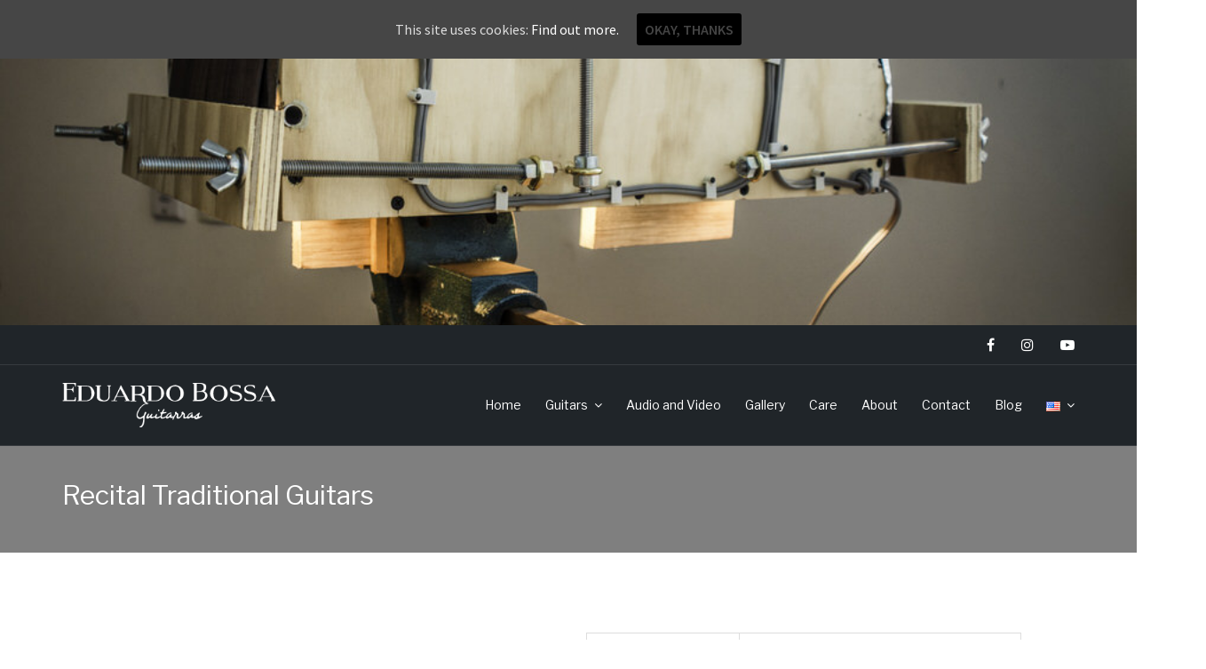

--- FILE ---
content_type: text/html; charset=UTF-8
request_url: http://eduardobossaguitarras.com/recital-traditional/
body_size: 11777
content:
<!DOCTYPE html>
<html lang="en-US" prefix="og: http://ogp.me/ns#">
<head>
<meta charset="UTF-8">
<meta name="viewport" content="width=device-width, initial-scale=1">
<link rel="profile" href="http://gmpg.org/xfn/11">

<title>Recital Traditional Guitars - Eduardo Bossa Guitarras</title>

<!-- This site is optimized with the Yoast SEO plugin v6.1.1 - https://yoa.st/1yg?utm_content=6.1.1 -->
<link rel="canonical" href="http://eduardobossaguitarras.com/recital-traditional/" />
<meta property="og:locale" content="en_US" />
<meta property="og:locale:alternate" content="es_CO" />
<meta property="og:type" content="article" />
<meta property="og:title" content="Recital Traditional Guitars - Eduardo Bossa Guitarras" />
<meta property="og:description" content="Recital Traditional My Recital Traditional guitars represent a modern approach to the traditional fan braced guitar design as defined by Torres, Hauser, and others. These guitars maintain the delicate beauty of tone evoked by legendary fan braced guitars, while boasting increased volume, projection, and sustain. This gives them a distinctly modern feel and versatility ideal &hellip;" />
<meta property="og:url" content="http://eduardobossaguitarras.com/recital-traditional/" />
<meta property="og:site_name" content="Eduardo Bossa Guitarras" />
<meta property="article:section" content="Recital" />
<meta property="og:image" content="http://eduardobossaguitarras.com/wp-content/uploads/2018/01/EduardoBossaSelect-16.jpg" />
<meta property="og:image:width" content="960" />
<meta property="og:image:height" content="640" />
<meta name="twitter:card" content="summary_large_image" />
<meta name="twitter:description" content="Recital Traditional My Recital Traditional guitars represent a modern approach to the traditional fan braced guitar design as defined by Torres, Hauser, and others. These guitars maintain the delicate beauty of tone evoked by legendary fan braced guitars, while boasting increased volume, projection, and sustain. This gives them a distinctly modern feel and versatility ideal [&hellip;]" />
<meta name="twitter:title" content="Recital Traditional Guitars - Eduardo Bossa Guitarras" />
<meta name="twitter:image" content="http://eduardobossaguitarras.com/wp-content/uploads/2018/01/EduardoBossaSelect-16.jpg" />
<script type='application/ld+json'>{"@context":"http:\/\/schema.org","@type":"WebSite","@id":"#website","url":"http:\/\/eduardobossaguitarras.com\/","name":"Eduardo Bossa Guitarras","potentialAction":{"@type":"SearchAction","target":"http:\/\/eduardobossaguitarras.com\/?s={search_term_string}","query-input":"required name=search_term_string"}}</script>
<script type='application/ld+json'>{"@context":"http:\/\/schema.org","@type":"Organization","url":"http:\/\/eduardobossaguitarras.com\/recital-traditional\/","sameAs":[],"@id":"#organization","name":"Eduardo Bossa Guitarras","logo":"http:\/\/eduardobossaguitarras.com\/wp-content\/uploads\/2017\/09\/cropped-logoblanco.png"}</script>
<!-- / Yoast SEO plugin. -->

<link rel='dns-prefetch' href='//fonts.googleapis.com' />
<link rel='dns-prefetch' href='//maxcdn.bootstrapcdn.com' />
<link rel='dns-prefetch' href='//s.w.org' />
<link rel="alternate" type="application/rss+xml" title="Eduardo Bossa Guitarras &raquo; Feed" href="http://eduardobossaguitarras.com/feed/" />
<link rel="alternate" type="application/rss+xml" title="Eduardo Bossa Guitarras &raquo; Comments Feed" href="http://eduardobossaguitarras.com/comments/feed/" />
		<script type="text/javascript">
			window._wpemojiSettings = {"baseUrl":"https:\/\/s.w.org\/images\/core\/emoji\/11\/72x72\/","ext":".png","svgUrl":"https:\/\/s.w.org\/images\/core\/emoji\/11\/svg\/","svgExt":".svg","source":{"concatemoji":"http:\/\/eduardobossaguitarras.com\/wp-includes\/js\/wp-emoji-release.min.js?ver=4.9.22"}};
			!function(e,a,t){var n,r,o,i=a.createElement("canvas"),p=i.getContext&&i.getContext("2d");function s(e,t){var a=String.fromCharCode;p.clearRect(0,0,i.width,i.height),p.fillText(a.apply(this,e),0,0);e=i.toDataURL();return p.clearRect(0,0,i.width,i.height),p.fillText(a.apply(this,t),0,0),e===i.toDataURL()}function c(e){var t=a.createElement("script");t.src=e,t.defer=t.type="text/javascript",a.getElementsByTagName("head")[0].appendChild(t)}for(o=Array("flag","emoji"),t.supports={everything:!0,everythingExceptFlag:!0},r=0;r<o.length;r++)t.supports[o[r]]=function(e){if(!p||!p.fillText)return!1;switch(p.textBaseline="top",p.font="600 32px Arial",e){case"flag":return s([55356,56826,55356,56819],[55356,56826,8203,55356,56819])?!1:!s([55356,57332,56128,56423,56128,56418,56128,56421,56128,56430,56128,56423,56128,56447],[55356,57332,8203,56128,56423,8203,56128,56418,8203,56128,56421,8203,56128,56430,8203,56128,56423,8203,56128,56447]);case"emoji":return!s([55358,56760,9792,65039],[55358,56760,8203,9792,65039])}return!1}(o[r]),t.supports.everything=t.supports.everything&&t.supports[o[r]],"flag"!==o[r]&&(t.supports.everythingExceptFlag=t.supports.everythingExceptFlag&&t.supports[o[r]]);t.supports.everythingExceptFlag=t.supports.everythingExceptFlag&&!t.supports.flag,t.DOMReady=!1,t.readyCallback=function(){t.DOMReady=!0},t.supports.everything||(n=function(){t.readyCallback()},a.addEventListener?(a.addEventListener("DOMContentLoaded",n,!1),e.addEventListener("load",n,!1)):(e.attachEvent("onload",n),a.attachEvent("onreadystatechange",function(){"complete"===a.readyState&&t.readyCallback()})),(n=t.source||{}).concatemoji?c(n.concatemoji):n.wpemoji&&n.twemoji&&(c(n.twemoji),c(n.wpemoji)))}(window,document,window._wpemojiSettings);
		</script>
		<style type="text/css">
img.wp-smiley,
img.emoji {
	display: inline !important;
	border: none !important;
	box-shadow: none !important;
	height: 1em !important;
	width: 1em !important;
	margin: 0 .07em !important;
	vertical-align: -0.1em !important;
	background: none !important;
	padding: 0 !important;
}
</style>
<link rel='stylesheet' id='meteorite-bootstrap-css'  href='http://eduardobossaguitarras.com/wp-content/themes/meteorite/assets/bootstrap/bootstrap.min.css?ver=1' type='text/css' media='all' />
<link rel='stylesheet' id='fl-builder-layout-455-css'  href='http://eduardobossaguitarras.com/wp-content/uploads/bb-plugin/cache/455-layout.css?ver=38aefd6e02403a8348d20c97556a6e8c' type='text/css' media='all' />
<link rel='stylesheet' id='contact-form-7-css'  href='http://eduardobossaguitarras.com/wp-content/plugins/contact-form-7/includes/css/styles.css?ver=4.9.2' type='text/css' media='all' />
<link rel='stylesheet' id='cookie-consent-style-css'  href='http://eduardobossaguitarras.com/wp-content/plugins/uk-cookie-consent/assets/css/style.css?ver=4.9.22' type='text/css' media='all' />
<link rel='stylesheet' id='wp-date-remover-css'  href='http://eduardobossaguitarras.com/wp-content/plugins/wp-date-remover/public/css/wp-date-remover-public.css?ver=1.0.0' type='text/css' media='all' />
<link rel='stylesheet' id='meteorite-headings-fonts-css'  href='//fonts.googleapis.com/css?family=Libre+Franklin%3A400%2C400italic%2C600%2C600italic&#038;ver=4.9.22' type='text/css' media='all' />
<link rel='stylesheet' id='meteorite-body-fonts-css'  href='//fonts.googleapis.com/css?family=Source+Sans+Pro%3A400%2C400italic%2C600%2C600italic&#038;ver=4.9.22' type='text/css' media='all' />
<link rel='stylesheet' id='meteorite-style-css'  href='http://eduardobossaguitarras.com/wp-content/themes/meteorite/style.css?ver=4.9.22' type='text/css' media='all' />
<style id='meteorite-style-inline-css' type='text/css'>
.site-logo.light { display: none; }
@media only screen and (min-width: 992px) { .nav-container.fixed .site-logo.light { display: none; } }
@media only screen and (min-width: 992px) { .nav-container.fixed .custom-logo { display: inline-block; } }
@media only screen and (max-width: 991px) { .site-logo.light { display: none; } }
@media only screen and (max-width: 991px) { .custom-logo { display: inline-block; } }
.site-content { padding-top:50px; }
.site-content { padding-bottom:50px; }
.single-post .post-meta { display: none; }
@media only screen and (min-width: 992px) { .has-header #masthead.above:not(.above-solid) .topbar, .has-header #masthead.above:not(.above-solid) .nav-container { background-color: transparent; } }
.page:not(.home) .header-image, .single .header-image, .blog .header-image { height:300px; }
.home .header-image .overlay { display: none; }
@media only screen and (max-width: 991px ) { .header-image-small { display: block; } #masthead { position: relative !important; } .parallax-text { position: absolute !important; top: 50% !important; -webkit-transform: translate(-50%, -50%); -ms-transofrorm: translate(-50%, -50%); transform: translate(-50%, -50%); } .header-image:not(.header-slider-item) { height: auto !important; } }
.page:not(.home) .header-image .overlay, .blog .header-image .overlay, .single-post .header-image .overlay, .single-projects .header-image .overlay { display: none; }
.nav-container.floated.fixed #main-nav > ul > li > a, .nav-container.floated.fixed #main-nav .search-wrapper i { padding: 20px 0; }
.nav-container.floated.fixed .logo-container a img { max-height: 40px; }
input[type='button'], input[type='reset'], input[type='submit'], h1, h2, h3, h4, h5, h6, #main-nav ul li a, .meteorite-projects .project-title, .meteorite-testimonials .name, .meteorite-button, .terra-button, .meteorite-tabs .nav-tabs > li > a, .meteorite-team .team-content .name, .parallax-text .header-image-heading, .site-title, .site-title a { font-family:Libre Franklin;}
body { font-family:Source Sans Pro!important;}
.site-title a { font-size:32px; }
.site-description { font-size:14px; }
#main-nav ul li a, .search-wrapper i { font-size:14px; }
h1 { font-size:44px; }
h2 { font-size:38px; }
h3 { font-size:32px; }
h4 { font-size:28px; }
h5 { font-size:22px; }
h6 { font-size:18px; }
body { font-size:16px; }
body { color:#777777}
a, .about-the-author .byline a:focus, .about-the-author .byline a:hover, .comment-author a:hover, .comment-metadata a:hover, .entry-meta a:hover, #footer-nav li a:hover, i, button:focus, button:hover, input[type='button']:focus, input[type='button']:hover, input[type='reset']:focus, input[type='reset']:hover, input[type='submit']:focus, input[type='submit']:hover, input.searchsubmit[type='submit']:focus, input.searchsubmit[type='submit']:hover, #main-nav li a:focus, #main-nav li a:hover, .nav-container.fixed #main-nav > ul > li > a:focus, .nav-container.fixed #main-nav > ul > li > a:hover, .nav-container.fixed .search-wrapper a:focus i, .nav-container.fixed .search-wrapper a:hover i, #mobile-menu li a:focus, #mobile-menu li a:hover, .meteorite-contact-info a:focus, .meteorite-contact-info a:hover, .meteorite-button:focus, .meteorite-button:hover, .meteorite-button.border, .meteorite-pricing-table.style-1:hover .plan-price, .featured-plan .plan-price, .meteorite-pricing-table.style-3 .featured-plan-ribbon::after, .meteorite-post-tabs-widget .news-list li .post-holder a:focus, .meteorite-post-tabs-widget .news-list li .post-holder a:hover, .meteorite-projects-carousel .project-type-excerpt .project-title:focus, .meteorite-projects .project-type-excerpt .project-title:focus, .meteorite-projects-carousel .project-type-excerpt .project-title:hover, .meteorite-projects .project-type-excerpt .project-title:hover, .meteorite-social-media a:focus, .meteorite-social-media a:hover, .meteorite-social-media.border-square li a:focus, .meteorite-social-media.border-rounded li a:focus, .meteorite-social-media.border-round li a:focus, .meteorite-social-media.border-square li a:hover, .meteorite-social-media.border-rounded li a:hover, .meteorite-social-media.border-round li a:hover, .meteorite-tabs-widget .news-list li .post-holder a:hover, .meteorite-team .team-social .social-icons a:focus, .meteorite-team .team-social .social-icons a:hover, .meteorite-team .team-content .name, .meteorite-text-with-icon .icon, .meteorite-text-with-icon .title a:focus, .meteorite-text-with-icon .title a:hover, .meteorite-text-with-icon .type-icon-above.hover-effect:hover .icon.border-none, .meteorite-text-with-icon .type-small-icon-above.hover-effect:hover .icon.border-none, .meteorite-text-with-icon .type-large-icon-above.hover-effect:hover .icon.border-none, .meteorite-text-with-icon .type-icon-left.hover-effect:hover .icon.border-none, .post-meta a:focus, .post-meta a:hover, .project-filter li a:focus, .project-filter li:hover a, .project-filter li a.active, .project-type-excerpt .project-title:hover, .read-more a:hover, #search-fullscreen .overlay-search .overlay-search-close i:hover, .single-meta a:hover, .search-button-toggle:hover i, .search-wrapper .search-button:hover i, .scroll-to-top:hover .upbutton i, .terra-button:focus, .terra-button:hover, .terra-button.border, .topbar .contact-field span a:focus, .topbar .contact-field span a:hover, .widget-area a:focus, .widget-area a:hover, .woocommerce-info::before { color:#000000}
button, input[type='button'], input[type='reset'], input[type='submit'], .meteorite-button, .meteorite-button.border:focus, .meteorite-button.border:hover, .meteorite-pricing-table.style-2:hover .plan-price, .meteorite-pricing-table.style-2.featured-plan .plan-price, .meteorite-pricing-table.style-3:hover .plan-header, .meteorite-pricing-table.style-3.featured-plan .plan-header, .featured-plan-ribbon, .meteorite-projects-carousel .project-pop::before, .meteorite-projects .project-pop::before, .meteorite-projects-carousel .project-type-reveal-title .project-title-wrap, .meteorite-projects .project-type-reveal-title .project-title-wrap, .meteorite-team .social-icons a, .meteorite-text-with-icon .type-icon-above.hover-effect:hover .icon, .meteorite-text-with-icon .type-small-icon-above.hover-effect:hover .icon, .meteorite-text-with-icon .type-large-icon-above.hover-effect:hover .icon, .meteorite-text-with-icon .type-icon-left.hover-effect:hover .icon, .owl-theme .owl-controls .owl-page span, .posts-navigation .current, #preloader .preloader-type-wave .spinner > div, #preloader .preloader-type-dots .spinner > div, .project-single-nav i:hover, .terra-button, .terra-button.border:focus, .terra-button.border:hover, .seperator::after, .skill-bar-fill, .upbutton { background-color:#000000}
.border-square, .border-rounded, .border-round, input[type='search']:focus, button, input[type='button'], input[type='reset'], input[type='submit'], button:focus, input[type='button']:focus, input[type='reset']:focus, input[type='submit']:focus, button:hover, input[type='button']:hover, input[type='reset']:hover, input[type='submit']:hover, input[type='search']:focus, input[type='search']:hover, .meteorite-button, .meteorite-button:focus, .meteorite-button:hover, .meteorite-button.border, .meteorite-button.border:focus, .meteorite-button.border:hover, .posts-navigation .current, .posts-navigation .current, .project-single-nav i:hover, .terra-button, .terra-button:focus, .terra-button:hover, .terra-button.border, .terra-button.border:focus, .terra-button.border:hover, .scroll-to-top:focus .upbutton, .scroll-to-top:hover .upbutton { border-color:#000000}
#main-nav ul ul, #preloader .preloader-type-circles .spinner, #preloader .preloader-type-circles .spinner::before, #preloader .preloader-type-circles .spinner::after, .woocommerce-info { border-top-color:#000000}
.meteorite-text-with-icon .type-hexagon .svg-container.text-with-icon-svg, .meteorite-text-with-icon .type-hexagon-left .svg-container.text-with-icon-svg { fill: #000000}
.site-title a { color:#ffffff}
.site-description { color:#ffffff}
@media only screen and (min-width: 1025px) { .nav-container.fixed .site-title a { color:#ffffff} }
@media only screen and (min-width: 1025px) { .nav-container.fixed .site-description { color:#ffffff} }
.topbar { background-color:#202529}
.topbar .claim-field span, .topbar .contact-field span, .topbar .contact-field span a, .topbar .social-nav ul li a, .topbar .topbar-nav li a { color:#ffffff}
.nav-container { background-color:#202529}
@media only screen and (min-width: 1025px) { #masthead .nav-container.fixed { background-color:#202529 !important; } }
#mobile-menu { background-color:#202529}
.btn-menu.classic i, #main-nav ul li a, .search-wrapper i { color:#ffffff}
.btn-menu.fancy span, .btn-menu.fancy span::before, .btn-menu.fancy span::after { background-color:#ffffff}
.nav-container.fixed .btn-menu.classic i, .nav-container.fixed #main-nav > ul > li > a, .nav-container.fixed .search-wrapper i { color:#ffffff}
.nav-container.fixed .btn-menu.fancy span, .nav-container.fixed .btn-menu.fancy span::before, .nav-container.fixed .btn-menu.fancy span::after { background-color:#ffffff}
#main-nav ul ul li a { color:#ffffff}
#main-nav .sub-menu { background-color:#202529}
#mobile-menu ul li a, .btn-submenu::before { color:#ffffff}
.parallax-text .header-image-heading, .parallax-text .header-image-text { color:#ffffff}
.titlebar { background-color:#7f7f7f}
.titlebar { color:#ffffff}
.footer-widgets { background-color:#202529}
.footer-widgets, .footer-widgets a, .footer-widgets caption, .footer-widgets .widget-title, .footer-widgets .widget_recent_entries ul li::before, .footer-widgets .widget_recent_comments ul li::before, .footer-widgets .widget_archive ul li::before, .footer-widgets .widget_categories ul li::before, .footer-widgets .widget_meta ul li::before, .footer-widgets .widget_pages ul li::before, .footer-widgets .widget_nav_menu div ul li::before, .footer-widgets .widget_product_categories ul li::before { color:#a3aaaa}
.site-footer { background-color:#1B2024}
.site-footer, .site-footer a { color:#a3aaaa}
.header-image .overlay { background-color:#000000}
.nav-container, #mobile-menu, .topbar, .topbar .topbar-nav li a, .topbar .topbar-nav-left ul li a, #main-nav .mega-menu > ul > li > a { border-color:rgba(255,255,255,0.1)}
.meteorite-text-with-icon .type-icon-above.hover-effect:hover .icon, .meteorite-text-with-icon .type-small-icon-above.hover-effect:hover .icon, .meteorite-text-with-icon .type-large-icon-above.hover-effect:hover .icon, .meteorite-text-with-icon .type-icon-left.hover-effect:hover .icon { box-shadow: 0 0 0 5px rgba(0,0,0,0.5);}

</style>
<link rel='stylesheet' id='font-awesome-css'  href='https://maxcdn.bootstrapcdn.com/font-awesome/4.7.0/css/font-awesome.min.css?ver=1.9.5.3' type='text/css' media='all' />
<link rel='stylesheet' id='meteorite-owlcarousel-css'  href='http://eduardobossaguitarras.com/wp-content/themes/meteorite/assets/owlcarousel/owl.transitions.css?ver=1' type='text/css' media='all' />
<link rel='stylesheet' id='wpcw-css'  href='http://eduardobossaguitarras.com/wp-content/plugins/contact-widgets/assets/css/style.min.css?ver=1.0.1' type='text/css' media='all' />
<script type='text/javascript' src='http://eduardobossaguitarras.com/wp-includes/js/jquery/jquery.js?ver=1.12.4'></script>
<script type='text/javascript' src='http://eduardobossaguitarras.com/wp-includes/js/jquery/jquery-migrate.min.js?ver=1.4.1'></script>
<script type='text/javascript' src='http://eduardobossaguitarras.com/wp-content/plugins/wp-date-remover/public/js/wp-date-remover-public.js?ver=1.0.0'></script>
<link rel='https://api.w.org/' href='http://eduardobossaguitarras.com/wp-json/' />
<link rel="EditURI" type="application/rsd+xml" title="RSD" href="http://eduardobossaguitarras.com/xmlrpc.php?rsd" />
<link rel="wlwmanifest" type="application/wlwmanifest+xml" href="http://eduardobossaguitarras.com/wp-includes/wlwmanifest.xml" /> 
<meta name="generator" content="WordPress 4.9.22" />
<link rel='shortlink' href='http://eduardobossaguitarras.com/?p=455' />
<link rel="alternate" type="application/json+oembed" href="http://eduardobossaguitarras.com/wp-json/oembed/1.0/embed?url=http%3A%2F%2Feduardobossaguitarras.com%2Frecital-traditional%2F" />
<link rel="alternate" type="text/xml+oembed" href="http://eduardobossaguitarras.com/wp-json/oembed/1.0/embed?url=http%3A%2F%2Feduardobossaguitarras.com%2Frecital-traditional%2F&#038;format=xml" />
<!-- analytics-code google analytics tracking code --><script>
	(function(i,s,o,g,r,a,m){i['GoogleAnalyticsObject']=r;i[r]=i[r]||function(){
			(i[r].q=i[r].q||[]).push(arguments)},i[r].l=1*new Date();a=s.createElement(o),
		m=s.getElementsByTagName(o)[0];a.async=1;a.src=g;m.parentNode.insertBefore(a,m)
	})(window,document,'script','//www.google-analytics.com/analytics.js','ga');

	ga('create', 'UA-112486275-1', 'auto');
	ga('send', 'pageview');

</script><!--  --><style id="ctcc-css" type="text/css" media="screen">
				#catapult-cookie-bar {
					box-sizing: border-box;
					max-height: 0;
					opacity: 0;
					z-index: 99999;
					overflow: hidden;
					color: #ddd;
					position: fixed;
					left: 0;
					top: 0;
					width: 100%;
					background-color: #464646;
				}
				#catapult-cookie-bar a {
					color: #fff;
				}
				#catapult-cookie-bar .x_close span {
					background-color: ;
				}
				button#catapultCookie {
					background:;
					color: ;
					border: 0; padding: 6px 9px; border-radius: 3px;
				}
				#catapult-cookie-bar h3 {
					color: #ddd;
				}
				.has-cookie-bar #catapult-cookie-bar {
					opacity: 1;
					max-height: 999px;
					min-height: 30px;
				}</style><!-- <meta name="NextGEN" version="2.2.33" /> -->
<link rel="alternate" href="http://eduardobossaguitarras.com/recital-traditional/" hreflang="en" />
<link rel="alternate" href="http://eduardobossaguitarras.com/es/guitarras-recital-tradicional/" hreflang="es" />
<link rel="icon" href="http://eduardobossaguitarras.com/wp-content/uploads/2022/11/cropped-20-_DSC0998-1-32x32.jpg" sizes="32x32" />
<link rel="icon" href="http://eduardobossaguitarras.com/wp-content/uploads/2022/11/cropped-20-_DSC0998-1-192x192.jpg" sizes="192x192" />
<link rel="apple-touch-icon-precomposed" href="http://eduardobossaguitarras.com/wp-content/uploads/2022/11/cropped-20-_DSC0998-1-180x180.jpg" />
<meta name="msapplication-TileImage" content="http://eduardobossaguitarras.com/wp-content/uploads/2022/11/cropped-20-_DSC0998-1-270x270.jpg" />
</head>

<body class="post-template-default single single-post postid-455 single-format-standard wp-custom-logo fl-builder">

 
	<div id="search-fullscreen" class="meteorite-header-search">
		<div class="overlay-search">
			<div class="overlay-search-close"><a href="#" title="Close search"><i class="fa fa-remove"></i></a></div>
			<div class="search-form">
				<form role="search" class="searchform" method="get" action="http://eduardobossaguitarras.com/">
	<div class="search-table">
		<div class="search-field">
			<input type="text" value="" name="s" class="s" placeholder="Search ..." />
		</div>
		<div class="search-button">
			<input type="submit" class="searchsubmit" value="&#xf002;" />
		</div>
	</div>
</form>
			</div>
		</div>
	</div>
	
<div id="page" class="site   has-header">
	<a class="skip-link screen-reader-text" href="#content">Skip to content</a>

	<div class="header-area">				<div class="header-container responsive-header-image">
					<div class="parallax-header header-image" style="background-image: url('http://eduardobossaguitarras.com/wp-content/uploads/2018/01/EduardoBossaSelect-16.jpg');">
													<img class="header-image-small" src="http://eduardobossaguitarras.com/wp-content/uploads/2018/01/EduardoBossaSelect-16.jpg" />
												<div class="overlay"></div>						<div class="parallax-text container">
																											</div>
											</div>
				</div>
			</div>	<header id="masthead" class="site-header  below" role="banner">
				
		<div class="topbar">
			<div class="container">
				<div class="row">
											<div class="contact-field contact-field-left col-md-8">
													</div>
						<div class="social-icons social-nav social-nav-right col-md-4">
							<nav>
								<ul>
									<li><a href='https://www.facebook.com/eduardobossaguitarras' target='_blank'></a></li><li><a href='https://www.instagram.com/eduardobossaguitarras' target='_blank'></a></li><li><a href='https://www.youtube.com/channel/UCgfq0FObTZFPECORZAz34yg' target='_blank'></a></li>								</ul>
							</nav>
						</div>
									</div>
			</div>
		</div>
				<div class="nav-container  sticky">
			<div class="container">
				<div class="row">
					<div class="logo-container col-md-3 col-sm-9 col-xs-9">
						<a href="http://eduardobossaguitarras.com/" class="custom-logo-link" rel="home" itemprop="url"><img width="327" height="68" src="http://eduardobossaguitarras.com/wp-content/uploads/2017/09/cropped-logoblanco-1.png" class="custom-logo" alt="Eduardo Bossa Guitarras" itemprop="logo" srcset="http://eduardobossaguitarras.com/wp-content/uploads/2017/09/cropped-logoblanco-1.png 327w, http://eduardobossaguitarras.com/wp-content/uploads/2017/09/cropped-logoblanco-1-300x62.png 300w" sizes="(max-width: 327px) 100vw, 327px" /></a>					</div>
					<div class="navicon col-sm-9 col-xs-3">
													<button type="button" class="btn-menu fancy"><span></span></button>
											</div>
					<nav id="main-nav" class="col-md-9" role="navigation">
						<ul id="primary-menu" class="menu">
							<li id="menu-item-170" class="menu-item menu-item-type-post_type menu-item-object-page menu-item-home menu-item-170"><a href="http://eduardobossaguitarras.com/">Home</a></li>
<li id="menu-item-566" class="menu-item menu-item-type-post_type menu-item-object-page current-menu-ancestor current_page_ancestor menu-item-has-children menu-item-566"><a href="http://eduardobossaguitarras.com/inicio/guitars/">Guitars</a>
<ul class="sub-menu">
	<li id="menu-item-452" class="menu-item menu-item-type-post_type menu-item-object-post menu-item-452"><a href="http://eduardobossaguitarras.com/concert/">Concert Guitars</a></li>
	<li id="menu-item-448" class="menu-item menu-item-type-post_type menu-item-object-post current-menu-ancestor current-menu-parent menu-item-has-children menu-item-448"><a href="http://eduardobossaguitarras.com/recital/">Recital Guitars</a>
	<ul class="sub-menu">
		<li id="menu-item-462" class="menu-item menu-item-type-post_type menu-item-object-post current-menu-item menu-item-462"><a href="http://eduardobossaguitarras.com/recital-traditional/">Recital Traditional Guitars</a></li>
		<li id="menu-item-461" class="menu-item menu-item-type-post_type menu-item-object-post menu-item-461"><a href="http://eduardobossaguitarras.com/recital-lattice/">Recital Lattice Guitars</a></li>
	</ul>
</li>
</ul>
</li>
<li id="menu-item-921" class="menu-item menu-item-type-post_type menu-item-object-page menu-item-921"><a href="http://eduardobossaguitarras.com/audio-and-video/">Audio and Video</a></li>
<li id="menu-item-167" class="menu-item menu-item-type-post_type menu-item-object-page menu-item-167"><a href="http://eduardobossaguitarras.com/galeria/">Gallery</a></li>
<li id="menu-item-416" class="menu-item menu-item-type-post_type menu-item-object-page menu-item-416"><a href="http://eduardobossaguitarras.com/care/">Care</a></li>
<li id="menu-item-417" class="menu-item menu-item-type-post_type menu-item-object-page menu-item-417"><a href="http://eduardobossaguitarras.com/about/">About</a></li>
<li id="menu-item-426" class="menu-item menu-item-type-post_type menu-item-object-page menu-item-426"><a href="http://eduardobossaguitarras.com/contact/">Contact</a></li>
<li id="menu-item-871" class="menu-item menu-item-type-taxonomy menu-item-object-category menu-item-871"><a href="http://eduardobossaguitarras.com/category/blog/">Blog</a></li>
<li id="menu-item-703" class="pll-parent-menu-item menu-item menu-item-type-custom menu-item-object-custom current-menu-parent menu-item-has-children menu-item-703"><a href="#pll_switcher"><img src="[data-uri]" title="English" alt="English" /></a>
<ul class="sub-menu">
	<li class="lang-item lang-item-7 lang-item-en lang-item-first current-lang menu-item menu-item-type-custom menu-item-object-custom menu-item-703-en"><a href="http://eduardobossaguitarras.com/recital-traditional/" hreflang="en-US" lang="en-US"><img src="[data-uri]" title="English" alt="English" /></a></li>
	<li class="lang-item lang-item-10 lang-item-es menu-item menu-item-type-custom menu-item-object-custom menu-item-703-es"><a href="http://eduardobossaguitarras.com/es/guitarras-recital-tradicional/" hreflang="es-CO" lang="es-CO"><img src="[data-uri]" title="Español" alt="Español" /></a></li>
</ul>
</li>
													</ul>
					</nav>
					<div class="clearfix"></div>
				</div>
			</div>
		</div>
		<div id="mobile-menu">
			<div class="container">
				<ul>
					<li class="menu-item menu-item-type-post_type menu-item-object-page menu-item-home menu-item-170"><a href="http://eduardobossaguitarras.com/">Home</a></li>
<li class="menu-item menu-item-type-post_type menu-item-object-page current-menu-ancestor current_page_ancestor menu-item-has-children menu-item-566"><a href="http://eduardobossaguitarras.com/inicio/guitars/">Guitars</a>
<ul class="sub-menu">
	<li class="menu-item menu-item-type-post_type menu-item-object-post menu-item-452"><a href="http://eduardobossaguitarras.com/concert/">Concert Guitars</a></li>
	<li class="menu-item menu-item-type-post_type menu-item-object-post current-menu-ancestor current-menu-parent menu-item-has-children menu-item-448"><a href="http://eduardobossaguitarras.com/recital/">Recital Guitars</a>
	<ul class="sub-menu">
		<li class="menu-item menu-item-type-post_type menu-item-object-post current-menu-item menu-item-462"><a href="http://eduardobossaguitarras.com/recital-traditional/">Recital Traditional Guitars</a></li>
		<li class="menu-item menu-item-type-post_type menu-item-object-post menu-item-461"><a href="http://eduardobossaguitarras.com/recital-lattice/">Recital Lattice Guitars</a></li>
	</ul>
</li>
</ul>
</li>
<li class="menu-item menu-item-type-post_type menu-item-object-page menu-item-921"><a href="http://eduardobossaguitarras.com/audio-and-video/">Audio and Video</a></li>
<li class="menu-item menu-item-type-post_type menu-item-object-page menu-item-167"><a href="http://eduardobossaguitarras.com/galeria/">Gallery</a></li>
<li class="menu-item menu-item-type-post_type menu-item-object-page menu-item-416"><a href="http://eduardobossaguitarras.com/care/">Care</a></li>
<li class="menu-item menu-item-type-post_type menu-item-object-page menu-item-417"><a href="http://eduardobossaguitarras.com/about/">About</a></li>
<li class="menu-item menu-item-type-post_type menu-item-object-page menu-item-426"><a href="http://eduardobossaguitarras.com/contact/">Contact</a></li>
<li class="menu-item menu-item-type-taxonomy menu-item-object-category menu-item-871"><a href="http://eduardobossaguitarras.com/category/blog/">Blog</a></li>
<li class="pll-parent-menu-item menu-item menu-item-type-custom menu-item-object-custom current-menu-parent menu-item-has-children menu-item-703"><a href="#pll_switcher"><img src="[data-uri]" title="English" alt="English" /></a>
<ul class="sub-menu">
	<li class="lang-item lang-item-7 lang-item-en lang-item-first current-lang menu-item menu-item-type-custom menu-item-object-custom menu-item-703-en"><a href="http://eduardobossaguitarras.com/recital-traditional/" hreflang="en-US" lang="en-US"><img src="[data-uri]" title="English" alt="English" /></a></li>
	<li class="lang-item lang-item-10 lang-item-es menu-item menu-item-type-custom menu-item-object-custom menu-item-703-es"><a href="http://eduardobossaguitarras.com/es/guitarras-recital-tradicional/" hreflang="es-CO" lang="es-CO"><img src="[data-uri]" title="Español" alt="Español" /></a></li>
</ul>
</li>
				</ul>
			</div>
		</div>
	</header>
			<header class="titlebar entry-header">
			<div class="container">
				<div class="row">
					<div class="titlebar-content clearfix">
						<div class="col-md-9">
						<h1 class="entry-title">Recital Traditional Guitars</h1>						</div>

						
						
						
					</div>
				</div>
			</div>
					</header>
	
	<div id="content" class="site-content">
		<div class="container content-wrapper">
			<div class="row">

	
	
	<div id="primary" class="content-area col-md-9 fullwidth">
		<main id="main" class="site-main" role="main">

		
<article id="post-455" class="post-455 post type-post status-publish format-standard has-post-thumbnail hentry category-recital">

	
	 
								
	<header class="single-header">
		
		
	</header><!-- .single-header -->

	<div class="single-content">
		<div class="fl-builder-content fl-builder-content-455 fl-builder-content-primary" data-post-id="455"><div class="fl-row fl-row-fixed-width fl-row-bg-none fl-node-5a6545f48d749" data-node="5a6545f48d749">
	<div class="fl-row-content-wrap">
				<div class="fl-row-content fl-row-fixed-width fl-node-content">
		
<div class="fl-col-group fl-node-5a6545fab1cfb" data-node="5a6545fab1cfb">
			<div class="fl-col fl-node-5a6545fab1f72 fl-col-small" data-node="5a6545fab1f72" style="width: 50%;">
	<div class="fl-col-content fl-node-content">
	<div class="fl-module fl-module-rich-text fl-node-5a6545f48f3b7" data-node="5a6545f48f3b7" data-animation-delay="0.0">
	<div class="fl-module-content fl-node-content">
		<div class="fl-rich-text">
	<h2>Recital Traditional</h2>
<p>My Recital Traditional guitars represent a modern approach to the traditional fan braced guitar design as defined by Torres, Hauser, and others. These guitars maintain the delicate beauty of tone evoked by legendary fan braced guitars, while boasting increased volume, projection, and sustain. This gives them a distinctly modern feel and versatility ideal for today's guitarist.</p>
<p>Available with European Spruce or Western Red Cedar top; back and sides are Indian Rosewood.</p>
<p>All Recital Traditional guitars are supplied with a hardshell case.</p>
</div>	</div>
</div><div class="fl-module fl-module-photo fl-node-5ed4223a03403" data-node="5ed4223a03403" data-animation-delay="0.0">
	<div class="fl-module-content fl-node-content">
		<div class="fl-photo fl-photo-crop-panorama fl-photo-align-left" itemscope itemtype="http://schema.org/ImageObject">
	<div class="fl-photo-content fl-photo-img-jpg">
				<a href="http://eduardobossaguitarras.com/wp-content/uploads/2018/01/Screenshot_2020-05-31-Eduardo-Bossa-Recital-Series-0418003X-Spruce-EIRW-30-jpg-WEBP-Imagen-2400-×-3600-píxeles.jpg" target="_self" itemprop="url">
				<img class="fl-photo-img wp-image-931 size-large" src="http://eduardobossaguitarras.com/wp-content/uploads/bb-plugin/cache/Screenshot_2020-05-31-Eduardo-Bossa-Recital-Series-0418003X-Spruce-EIRW-30-jpg-WEBP-Imagen-2400-×-3600-píxeles-683x1024-panorama.jpg" alt="Screenshot_2020-05-31 Eduardo-Bossa-Recital-Series-0418003X-Spruce-EIRW-30 jpg (WEBP Imagen, 2400 × 3600 píxeles)" itemprop="image"  />
				</a>
		    
			</div>
	</div>	</div>
</div><div class="fl-module fl-module-photo fl-node-5ed4257cd9e42" data-node="5ed4257cd9e42" data-animation-delay="0.0">
	<div class="fl-module-content fl-node-content">
		<div class="fl-photo fl-photo-crop-panorama fl-photo-align-center" itemscope itemtype="http://schema.org/ImageObject">
	<div class="fl-photo-content fl-photo-img-jpg">
				<a href="http://eduardobossaguitarras.com/wp-content/uploads/2018/01/Screenshot_2020-05-31-Eduardo-Bossa-Recital-Series-0418003X-Spruce-EIRW-35-scaled-jpg-WEBP-Imagen-1707-×-2560-píxeles.jpg" target="_self" itemprop="url">
				<img class="fl-photo-img wp-image-932 size-large" src="http://eduardobossaguitarras.com/wp-content/uploads/bb-plugin/cache/Screenshot_2020-05-31-Eduardo-Bossa-Recital-Series-0418003X-Spruce-EIRW-35-scaled-jpg-WEBP-Imagen-1707-×-2560-píxeles-683x1024-panorama.jpg" alt="Screenshot_2020-05-31 Eduardo-Bossa-Recital-Series-0418003X-Spruce-EIRW-35-scaled jpg (WEBP Imagen, 1707 × 2560 píxeles)" itemprop="image"  />
				</a>
		    
			</div>
	</div>	</div>
</div>	</div>
</div>			<div class="fl-col fl-node-5a6545fab1fb9 fl-col-small" data-node="5a6545fab1fb9" style="width: 50%;">
	<div class="fl-col-content fl-node-content">
	<div class="fl-module fl-module-rich-text fl-node-5a65460ead30e" data-node="5a65460ead30e" data-animation-delay="0.0">
	<div class="fl-module-content fl-node-content">
		<div class="fl-rich-text">
	<style type="text/css">
.tg  {border-collapse:collapse;border-spacing:0;}<br />.tg td{font-family:Arial, sans-serif;font-size:14px;padding:10px 5px;border-style:solid;border-width:1px;overflow:hidden;word-break:normal;}<br />.tg th{font-family:Arial, sans-serif;font-size:14px;font-weight:normal;padding:10px 5px;border-style:solid;border-width:1px;overflow:hidden;word-break:normal;}<br />.tg .tg-yw4l{vertical-align:top}<br /></style>
<table class="tg">
<tbody>
<tr>
<td class="tg-yw4l">Scale Length</td>
<td class="tg-yw4l">650 mm</td>
</tr>
<tr>
<td class="tg-yw4l">Width at Nut</td>
<td class="tg-yw4l">52 mm</td>
</tr>
<tr>
<td class="tg-yw4l">Top Material</td>
<td class="tg-yw4l">European Spruce or Western Red Cedar - solid</td>
</tr>
<tr>
<td class="tg-yw4l">Back and Sides Material</td>
<td class="tg-yw4l">Indian Rosewood - solid</td>
</tr>
<tr>
<td class="tg-yw4l">Bracing</td>
<td class="tg-yw4l">Torres inspired Traditional fan bracing</td>
</tr>
<tr>
<td class="tg-yw4l">Neck Material</td>
<td class="tg-yw4l">Spanish Cedar with Aluminium reinforcement</td>
</tr>
<tr>
<td class="tg-yw4l">Fingerboard Material</td>
<td class="tg-yw4l">Ebony</td>
</tr>
<tr>
<td class="tg-yw4l">Bridge Material</td>
<td class="tg-yw4l">Indian Rosewood</td>
</tr>
<tr>
<td class="tg-yw4l">Nut Material</td>
<td class="tg-yw4l">Bone</td>
</tr>
<tr>
<td class="tg-yw4l">Saddle Material</td>
<td class="tg-yw4l">Bone</td>
</tr>
<tr>
<td class="tg-yw4l">Finish</td>
<td class="tg-yw4l">Lacquer</td>
</tr>
<tr>
<td class="tg-yw4l">Tuning Machines</td>
<td class="tg-yw4l">Rubner, Der Jung, or similar</td>
</tr>
<tr>
<td class="tg-yw4l">Case</td>
<td class="tg-yw4l">Hardshell</td>
</tr>
</tbody>
</table>
<p>&nbsp;</p>
</div>	</div>
</div><div class="fl-module fl-module-rich-text fl-node-5ed428f822bb7" data-node="5ed428f822bb7" data-animation-delay="0.0">
	<div class="fl-module-content fl-node-content">
		<div class="fl-rich-text">
	<p>*Eduardo Bossa Recital Traditional guitar shown here with European Spruce top and Indian Rosewood back and sides</p>
</div>	</div>
</div>	</div>
</div>	</div>

<div class="fl-col-group fl-node-5a6545f48ddf0" data-node="5a6545f48ddf0">
			<div class="fl-col fl-node-5a6545f48df1b" data-node="5a6545f48df1b" style="width: 100%;">
	<div class="fl-col-content fl-node-content">
	<div class="fl-module fl-module-rich-text fl-node-5a65461ba7e49" data-node="5a65461ba7e49" data-animation-delay="0.0">
	<div class="fl-module-content fl-node-content">
		<div class="fl-rich-text">
	<p style="text-align: center;">Please <a href="mailto:ebossa@eduardobossaguitarras.com?Subject=Concert%20Guitar" target="_top">email</a> me about pricing and options.</p>
</div>	</div>
</div>	</div>
</div>	</div>
		</div>
	</div>
</div></div>
			</div><!-- .single-content -->

	<footer class="single-footer">
			</footer><!-- .single-footer -->

	
</article><!-- #post-## -->
		</main><!-- #main -->
	</div><!-- #primary -->

	
			</div><!-- .row -->
		</div><!-- .container -->
	</div><!-- #content -->

	
	<div class="footer-area">

	

	
	<div id="sidebar-footer" class="footer-widgets widget-area" role="complementary">
		<div class="container">
			<div class="row">
							<div class="sidebar-column col-md-4">
					<aside id="wpcw_contact-3" class="widget wpcw-widgets wpcw-widget-contact"><h3 class="widget-title">Eduardo Bossa Guitarras</h3><ul><li class="no-label"><div><a href="mailto:in&#102;o&#64;&#101;&#100;&#117;a&#114;&#100;o&#98;&#111;&#115;sag&#117;i&#116;ar&#114;a&#115;&#46;&#99;o&#109;">in&#102;o&#64;&#101;&#100;&#117;a&#114;&#100;o&#98;&#111;&#115;sag&#117;i&#116;ar&#114;a&#115;&#46;&#99;o&#109;</a></div></li><li class="no-label"><div>Cartagena, Colombia</div></li></ul></aside>				</div>
				
							<div class="sidebar-column col-md-4">
					<aside id="wpcw_social-3" class="widget wpcw-widgets wpcw-widget-social"><ul><li class="no-label"><a href="https://www.instagram.com/eduardobossaguitarras" target="_blank" title="Visit Eduardo Bossa Guitarras on Instagram"><span class="fa fa-2x fa-instagram"></span></a></li><li class="no-label"><a href="https://www.facebook.com/eduardobossaguitarras" target="_blank" title="Visit Eduardo Bossa Guitarras on Facebook"><span class="fa fa-2x fa-facebook-official"></span></a></li></ul></aside>				</div>
				
				
				
			</div>
		</div>	
	</div>
	<a class="scroll-to-top" href="#"><span class="upbutton"><i class="fa fa-angle-up"></i></span></a>

	<footer id="colophon" class="site-footer" role="contentinfo">
		<div class="container">
			<div class="row">
					<div class="site-info col-md-6">
			All Rights Reserved to Eduardo Bossa Guitarras 2018 Pictures by Juan Paulhiac©		</div>

							<div class="col-md-6 social-icons">
				<ul id="footer-nav" class="menu"><li class="menu-item menu-item-type-post_type menu-item-object-page menu-item-home menu-item-170"><a href="http://eduardobossaguitarras.com/"><span class="screen-reader-text">Home</span></a></li>
<li class="menu-item menu-item-type-post_type menu-item-object-page current-menu-ancestor current_page_ancestor menu-item-has-children menu-item-566"><a href="http://eduardobossaguitarras.com/inicio/guitars/"><span class="screen-reader-text">Guitars</span></a></li>
<li class="menu-item menu-item-type-post_type menu-item-object-page menu-item-921"><a href="http://eduardobossaguitarras.com/audio-and-video/"><span class="screen-reader-text">Audio and Video</span></a></li>
<li class="menu-item menu-item-type-post_type menu-item-object-page menu-item-167"><a href="http://eduardobossaguitarras.com/galeria/"><span class="screen-reader-text">Gallery</span></a></li>
<li class="menu-item menu-item-type-post_type menu-item-object-page menu-item-416"><a href="http://eduardobossaguitarras.com/care/"><span class="screen-reader-text">Care</span></a></li>
<li class="menu-item menu-item-type-post_type menu-item-object-page menu-item-417"><a href="http://eduardobossaguitarras.com/about/"><span class="screen-reader-text">About</span></a></li>
<li class="menu-item menu-item-type-post_type menu-item-object-page menu-item-426"><a href="http://eduardobossaguitarras.com/contact/"><span class="screen-reader-text">Contact</span></a></li>
<li class="menu-item menu-item-type-taxonomy menu-item-object-category menu-item-871"><a href="http://eduardobossaguitarras.com/category/blog/"><span class="screen-reader-text">Blog</span></a></li>
<li class="pll-parent-menu-item menu-item menu-item-type-custom menu-item-object-custom current-menu-parent menu-item-has-children menu-item-703"><a href="#pll_switcher"><span class="screen-reader-text"><img src="[data-uri]" title="English" alt="English" /></span></a></li>
</ul>				<div class="clearfix"></div>
			</div> 
					</div>
		</div><!-- .container -->
	</footer><!-- #colophon -->
	</div>

	
</div><!-- #page -->

<!-- ngg_resource_manager_marker --><script type='text/javascript' src='http://eduardobossaguitarras.com/wp-content/themes/meteorite/assets/bootstrap/bootstrap.min.js?ver=4.9.22'></script>
<script type='text/javascript' src='http://eduardobossaguitarras.com/wp-content/uploads/bb-plugin/cache/455-layout.js?ver=38aefd6e02403a8348d20c97556a6e8c'></script>
<script type='text/javascript'>
/* <![CDATA[ */
var wpcf7 = {"apiSettings":{"root":"http:\/\/eduardobossaguitarras.com\/wp-json\/contact-form-7\/v1","namespace":"contact-form-7\/v1"},"recaptcha":{"messages":{"empty":"Please verify that you are not a robot."}}};
/* ]]> */
</script>
<script type='text/javascript' src='http://eduardobossaguitarras.com/wp-content/plugins/contact-form-7/includes/js/scripts.js?ver=4.9.2'></script>
<script type='text/javascript'>
/* <![CDATA[ */
var ctcc_vars = {"expiry":"30","method":"","version":"1"};
/* ]]> */
</script>
<script type='text/javascript' src='http://eduardobossaguitarras.com/wp-content/plugins/uk-cookie-consent/assets/js/uk-cookie-consent-js.js?ver=2.3.0'></script>
<script type='text/javascript' src='http://eduardobossaguitarras.com/wp-content/themes/meteorite/js/scripts.js?ver=4.9.22'></script>
<script type='text/javascript' src='http://eduardobossaguitarras.com/wp-content/themes/meteorite/js/main.min.js?ver=4.9.22'></script>
<script type='text/javascript' src='http://eduardobossaguitarras.com/wp-content/themes/meteorite/js/skip-link-focus-fix.js?ver=20151215'></script>
<!--[if lt IE 9]>
<script type='text/javascript' src='http://eduardobossaguitarras.com/wp-content/themes/meteorite/js/html5shiv.js?ver=4.9.22'></script>
<![endif]-->
<script type='text/javascript' src='http://eduardobossaguitarras.com/wp-includes/js/imagesloaded.min.js?ver=3.2.0'></script>
<script type='text/javascript' src='http://eduardobossaguitarras.com/wp-includes/js/wp-embed.min.js?ver=4.9.22'></script>
<script type="text/javascript">

if(typeof jQuery == 'undefined' || typeof jQuery.fn.on == 'undefined') {
	document.write('<script src="http://eduardobossaguitarras.com/wp-content/plugins/beaver-builder-lite-version/js/jquery.js"><\/script>');
	document.write('<script src="http://eduardobossaguitarras.com/wp-content/plugins/beaver-builder-lite-version/js/jquery.migrate.min.js"><\/script>');
}

</script>		<script type="text/javascript">
							jQuery("#post-455 .entry-meta .date").css("display","none");
					jQuery("#post-455 .entry-date").css("display","none");
					jQuery("#post-455 .posted-on").css("display","none");
				</script>
				
				<script type="text/javascript">
					jQuery(document).ready(function($){
												if(!catapultReadCookie("catAccCookies")){ // If the cookie has not been set then show the bar
							$("html").addClass("has-cookie-bar");
							$("html").addClass("cookie-bar-top-bar");
							$("html").addClass("cookie-bar-bar");
															// Wait for the animation on the html to end before recalculating the required top margin
								$("html").on('webkitTransitionEnd otransitionend oTransitionEnd msTransitionEnd transitionend', function(e) {
									// code to execute after transition ends
									var barHeight = $('#catapult-cookie-bar').outerHeight();
									$("html").css("margin-top",barHeight);
									$("body.admin-bar").css("margin-top",barHeight-32); // Push the body down if the admin bar is active
								});
													}
																	});
				</script>
			
			<div id="catapult-cookie-bar" class=""><div class="ctcc-inner "><span class="ctcc-left-side">This site uses cookies:  <a class="ctcc-more-info-link" tabindex=0 target="_blank" href="http://eduardobossaguitarras.com/cookie-policy/">Find out more.</a></span><span class="ctcc-right-side"><button id="catapultCookie" tabindex=0 onclick="catapultAcceptCookies();">Okay, thanks</button></span></div><!-- custom wrapper class --></div><!-- #catapult-cookie-bar -->
</body>
</html>


--- FILE ---
content_type: text/javascript
request_url: http://eduardobossaguitarras.com/wp-content/themes/meteorite/js/main.min.js?ver=4.9.22
body_size: 3636
content:
!function(e){"use strict";jQuery(function(e){e(".row-has-seperator").length&&e(".row-has-seperator").each(function(){e(this).after('<div class="row-seperator"></div>'),e(".row-seperator").each(function(){var t=e(this),i=t.prev().css("background-color");"transparent"==i&&(i=e("body.meteorite-boxed").length?e(".meteorite-boxed #page").css("background-color"):e("body.custom-background").length?e("body.custom-background").css("background-color"):e("body").css("background-color")),t.css("background-color",i);var a=t.prev().css("border-bottom-color");t.css({"border-bottom-color":a,"border-right-color":a})})})}),jQuery.fn.meteorite_submenu_positioning=function(t){return e(this).children(".sub-menu").each(function(){var t=e(this);if(t.length){var i=t.offset(),a=i.left,o=(i.top,t.height(),t.outerWidth()),n=a+o;e(window).height();n>e(window).width()&&(t.parent().parent(".sub-menu").parent().parent(".sub-menu").length?t.css({left:"0",top:t.parent().height()}):t.parent().parent(".sub-menu").length?t.css({left:-1*o,top:"0px"}):t.css({left:-1*o+t.parent().width(),top:t.parent().height()}))}})},jQuery.fn.meteorite_walk_through_menu_items=function(){e(this).meteorite_submenu_positioning(),e(this).find(".sub-menu").length&&e(this).find(".sub-menu li").meteorite_walk_through_menu_items()},jQuery(function(e){e.fn.meteorite_submenu_positioning&&(e(".menu-item-has-children, .menu-item-has-children li").mouseenter(function(){e(this).meteorite_submenu_positioning()}),e(".menu-item-has-children > ul > li").each(function(){e(this).meteorite_walk_through_menu_items()}),e(window).on("resize",function(){e(".menu-item-has-children > ul > li").each(function(){e(this).meteorite_walk_through_menu_items()})}))});var t=function(){e('#main-nav a[href*="#"]:not(.search-button-toggle), #footer-nav a[href*="#"], #mobile-menu a[href*="#"], .meteorite-button[href*="#"], .button[href*="#"], .smooth-scroll[href*="#"]').on("click",function(t){var i=this.hash,a=e(i);a.length&&(t.preventDefault(),matchMedia("only screen and (min-width: 992px)").matches?e("html, body").stop().animate({scrollTop:a.offset().top-e(".nav-container").outerHeight()},1e3):e("html, body").stop().animate({scrollTop:a.offset().top},1e3))})},i=function(){e(window).on("scroll load",function(){e(document).scrollTop()>e(".header-container").height()?e(".upbutton").addClass("meteorite-show"):e(".upbutton").removeClass("meteorite-show")}),e(".scroll-to-top").click(function(){return e("html, body").animate({scrollTop:0},800),!1})},a=function(){if(e(".search-button-toggle").length){var t=!0;e(".search-button-toggle").on("click",function(i){i.preventDefault(),e(".meteorite-header-search").stop().fadeToggle(200),e(".overlay-search input").focus(),t=!t});function i(){e(".meteorite-header-search").stop().fadeToggle(200),t=!t}e(".overlay-search-close").on("click",function(e){e.preventDefault(),i()}),e(document).keydown(function(e){27!=e.keyCode||t||i()}),e(window).on("load resize",function(){matchMedia("only screen and (max-width: 1024px)").matches&&e(".meteorite-header-search").removeAttr("style"),t=!0})}},o=function(){e(window).on("load resize",function(){matchMedia("only screen and (max-width: 1024px)").matches||(e("#mobile-menu").removeAttr("style"),e(".btn-menu").removeClass("open-nav-cross"))}),e(window).on("load",function(){e(".btn-menu, #mobile-menu a").on("click",function(){e("#mobile-menu").stop().slideToggle(300),e(".btn-menu").toggleClass("open-nav-cross")}),e("#mobile-menu").find("li:has(ul)").children("a").after('<span class="btn-submenu"></span>'),e("#mobile-menu .btn-submenu").on("click",function(){e(this).next("ul").stop().slideToggle(300),e(this).toggleClass("active")})})},n=function(){e(".nav-container").wrap("<div class='nav-placeholder'></div>"),e(window).on("load resize",function(){e(".nav-placeholder").height(e(".nav-container").outerHeight()),e(window).width()<1024&&(e(".nav-container").removeClass("fixed"),e(".parallax-header").css({top:"0"}))}),e(window).on("scroll load",function(){var t=e(".nav-container"),i=e(".header-area").height();e("#masthead.below .nav-container").hasClass("sticky")?(e(document).scrollTop()>i+e(".topbar").outerHeight()?t.addClass("fixed"):t.removeClass("fixed"),e(document).scrollTop()>i+e(".topbar").outerHeight()?t.addClass("floated"):t.removeClass("floated")):e("#masthead.above .nav-container").hasClass("sticky")&&(e(document).scrollTop()>0+e(".topbar").outerHeight()?t.addClass("fixed"):t.removeClass("fixed"),e(document).scrollTop()>0+e(".topbar").outerHeight()+i/2?t.addClass("floated"):t.removeClass("floated"))})},s=function(){e(window).on("load scroll",function(){if(e(window).width()>991){var t=e(".parallax-text"),i=e(".parallax-header"),a=e(".header-button"),o=e(".header-image").height()/1.5,n=e(this).scrollTop(),s=e(".parallax-text"),r=e(".header-image").height()/2;n<1.5*o+e("#masthead").height()&&(t.css({opacity:1-n/o}),a.css({opacity:1-n/o}),s.css("top",r+.1*n+"px"),i.css("top",.45*n+"px"))}})},r=function(){e(window).on("scroll load",function(){e('.meteorite-parallax[data-hasbg="hasbg"]').each(function(){var t=e(window).scrollTop(),i=e(this).offset().top;if(t+e(window).height()>i){if(i>t)a=Math.abs(t-i)/2;else var a=(i-t)/2;e(this).css("backgroundPosition","0px "+parseInt(a).toString()+"px")}else e(this).css({backgroundPosition:""})})})},l=function(){e(window).on("scroll load",function(){e(".fade-in").each(function(){var t=e(this).offset().top;e(window).scrollTop()+e(window).height()>t+150&&e(this).addClass("meteorite-show").delay(1e3).queue(function(){e(this).removeClass("fade-in meteorite-show").dequeue()})}),e(".fade-in-left, .fade-in-right").each(function(){var t=e(this).offset().top;e(window).scrollTop()+e(window).height()>t+150&&e(this).addClass("meteorite-show").delay(1e3).queue(function(){e(this).removeClass("fade-in-left fade-in-right meteorite-show").dequeue()})}),e(".fade-in-up").each(function(){var t=e(this).offset().top;e(window).scrollTop()+e(window).height()>t+150&&e(this).addClass("meteorite-show").delay(1e3).queue(function(){e(this).removeClass("fade-in-up meteorite-show").dequeue()})}),e(".fade-in-single").each(function(){var t=e(this).offset().top,i=e(window).scrollTop()+e(window).height();e(this).hasClass("meteorite-text-with-icon")&&e(this).closest(".panel-row-style").find(".meteorite-item").each(function(t){e(this).css("animation-delay",100*t+"ms")}),i>t+150&&e(this).find(".meteorite-item").each(function(t){var i=e(this);setTimeout(function(){i.addClass("meteorite-show").delay(2e3).queue(function(){i.removeClass("meteorite-show").dequeue(),i.closest(".fade-in-single").removeClass("fade-in-single")})},100*t)})}),e(".fade-in-up-single").each(function(){var t=e(this).offset().top,i=e(window).scrollTop()+e(window).height();e(this).hasClass("meteorite-text-with-icon")&&e(this).closest(".panel-row-style").find(".meteorite-item").each(function(t){e(this).css("animation-delay",200*t+"ms")}),i>t+150&&e(this).find(".meteorite-item").each(function(t){var i=e(this);setTimeout(function(){i.addClass("meteorite-show").delay(4e3).queue(function(){i.removeClass("meteorite-show").dequeue(),i.closest(".fade-in-up-single").removeClass("fade-in-up-single")})},200*t)})})})},d=function(){e(window).on("load resize",function(){(matchMedia("only screen and (max-width: 1024px)").matches||e("body").hasClass("meteorite-no-animations"))&&(e(".fade-in").removeClass("fade-in"),e(".fade-in-up").removeClass("fade-in-up"),e(".fade-in-left").removeClass("fade-in-left"),e(".fade-in-right").removeClass("fade-in-right"),e(".fade-in-single").removeClass("fade-in-single"),e(".fade-in-up-single").removeClass("fade-in-up-single"))})},h=function(){e(".skill-bar").length&&e(".skill-bar").on("on-appear",function(){e(this).each(function(){var t=e(this).data("percent");e(this).find(".skill-bar-fill").animate({width:t+"%"},3e3),e(this).parent().find(".skill-perc").addClass("meteorite-show").animate({width:t+"%"},3e3)})})},c=function(){e(".meteorite-skill-circle").length&&e(".meteorite-skill-circle").on("on-appear",function(){var t=e(this).parent().data("fillcolor"),i=e(this).parent().data("unfillcolor"),a=e(this).parent().data("size"),o=e(this).parent().data("linewidth"),n=e(this).parent().data("speed");e(this).find(".meteorite-skill-circle-inner").each(function(){e(this).easyPieChart({barColor:t,scaleColor:!1,trackColor:i,size:a,lineWidth:o,animate:{duration:n,enabled:!0}})})})},u=function(){e(".panel-row-style").each(function(){if(e(this).data("hascolor")&&e(this).find("h1, h2, h3, h4, h5, h6, a, .fa, div, span").css("color","inherit"),e(this).data("hasbg")&&e(this).data("overlay")){e(this).append('<div class="overlay"></div>');var t=e(this).data("overlay-color");e(this).find(".overlay").css("background-color",t)}}),e(".panel-grid .panel-widget-style").each(function(){var t=e(this).data("title-color"),i=e(this).data("headings-color");"#444444"!=t&&e(this).find(".widget-title").css("color",t),"#444444"!=i&&e(this).find("h1, h2, h3:not(.widget-title), h4, h5, h6, h3 a").css("color",i)})},m=function(){e(".meteorite-testimonials").length&&e(".meteorite-testimonials").each(function(){var t=e(this);if(t.data("items-large")>1)i=!1;else var i=!0;t.owlCarousel({navigation:!1,pagination:t.data("pagination"),responsive:!0,items:t.data("items-large"),itemsDesktopSmall:[1400,t.data("items-large")],itemsTablet:[992,t.data("items-medium")],itemsTabletSmall:[768,t.data("items-medium")],itemsMobile:[480,t.data("items-small")],touchDrag:!0,mouseDrag:!0,autoHeight:i,stopOnHover:!0,autoPlay:t.data("autoplay")})})},f=function(){e(".meteorite-team").length&&e(".meteorite-team").each(function(){var t=e(this);t.owlCarousel({navigation:!1,pagination:t.data("pagination"),responsive:!0,items:t.data("items-large"),itemsDesktopSmall:[1400,t.data("items-large")],itemsTablet:[992,t.data("items-medium")],itemsTabletSmall:[768,t.data("items-medium")],itemsMobile:[480,t.data("items-small")],touchDrag:!0,mouseDrag:!0,autoHeight:!1,autoPlay:t.data("autoplay")})})},p=function(){e(".meteorite-latest-news-carousel").length&&e(".meteorite-latest-news-carousel").each(function(){var t=e(this);t.owlCarousel({navigation:!1,pagination:t.data("pagination"),responsive:!0,items:t.data("items-large"),itemsDesktopSmall:[1400,t.data("items-large")],itemsTablet:[992,t.data("items-medium")],itemsTabletSmall:[768,t.data("items-medium")],itemsMobile:[480,t.data("items-small")],touchDrag:!0,mouseDrag:!0,autoHeight:!1,autoPlay:t.data("autoplay")})})},g=function(){e(".meteorite-clients").length&&e(".meteorite-clients").each(function(){var t=e(this);t.owlCarousel({navigation:!1,pagination:t.data("pagination"),responsive:!0,items:t.data("items-large"),itemsDesktopSmall:[1400,t.data("items-large")],itemsTablet:[992,t.data("items-medium")],itemsTabletSmall:[768,t.data("items-medium")],itemsMobile:[480,t.data("items-small")],touchDrag:!0,mouseDrag:!0,stopOnHover:!0,autoHeight:!1,autoPlay:t.data("autoplay")})})},v=function(){e(".meteorite-projects-carousel").length&&e(".meteorite-projects-carousel").each(function(){var t=e(this);t.owlCarousel({navigation:!1,pagination:!1,responsive:!0,items:t.data("cols"),itemsDesktopSmall:[1400,t.data("cols")],itemsTablet:[992,3],itemsTabletSmall:[768,2],itemsMobile:[480,1],touchDrag:!0,mouseDrag:!0,autoHeight:!0,autoPlay:!1,afterInit:function(){setTimeout(function(){e(".owl-carousel").each(function(){e(this).data("owlCarousel").updateVars()})},0)}});var i=t;t.parent().find(".next").click(function(){i.trigger("owl.next")}),t.parent().find(".prev").click(function(){i.trigger("owl.prev")})})},w=function(){if(e(".terra-themes-header-slider").length){e(".terra-themes-header-slider").owlCarousel({navigation:e(".terra-themes-header-slider").data("navigation"),pagination:e(".terra-themes-header-slider").data("pagination"),responsive:!0,items:1,responsiveRefreshRate:1,touchDrag:!1,mouseDrag:!1,autoHeight:!0,addClassActive:!0,autoPlay:e(".terra-themes-header-slider").data("autoplay"),singleItem:!0,transitionStyle:e(".terra-themes-header-slider").data("transition"),stopOnHover:e(".terra-themes-header-slider").data("hoverstop"),afterInit:function(){setTimeout(function(){e(".owl-carousel").each(function(){e(this).data("owlCarousel").updateVars()})},0),e(".owl-item.active .header-image.do-animate").each(function(){e(this).addClass("meteorite-show")}),e(".parallax-text, .header-button-down").hide().delay(450).fadeIn(400)},beforeMove:function(){setTimeout(function(){e(".owl-item:not(.active) .header-image.do-animate").removeClass("meteorite-show"),e(".owl-item:not(.active) .header-video video")[0].pause()},500)},afterMove:function(){e(".owl-item.active .header-video video").length&&(e(".owl-item.active .header-video video")[0].currentTime=0,e(".owl-item.active .header-video video")[0].play()),e(".owl-item.active .header-image.do-animate").each(function(){e(this).addClass("meteorite-show")}),e(".parallax-text, .header-button-down").hide().delay(450).fadeIn(400)}});var t=e(".terra-themes-header-slider");e(".terra-themes-slider-controls .next").click(function(){t.trigger("owl.next")}),e(".terra-themes-slider-controls .prev").click(function(){t.trigger("owl.prev")})}},b=function(){e("body").fitVids()},y=function(){e(".meteorite-facts").length&&e(".meteorite-facts .fact-item.count-me").on("on-appear",function(){e(this).find(".fact-count").each(function(){var t=parseInt(e(this).attr("data-to")),i=parseInt(e(this).attr("data-speed"));e(this).countTo({to:t,speed:i})})})},C=function(){e(".social-menu-widget a").attr("target","_blank")},k=function(){e('[data-waypoint-active="yes"]').waypoint(function(){e(this).trigger("on-appear")},{offset:"90%",triggerOnce:!0}),e(window).on("load",function(){setTimeout(function(){e.waypoints("refresh")},100)})},T=function(){e(".meteorite-projects").length&&e(".meteorite-projects").each(function(){var t=e(this),i=t.find(".project-filter").find("a"),a=function(e){e.isotope({filter:"*",itemSelector:".project-item",percentPosition:!0,animationOptions:{duration:750,easing:"liniar",queue:!1}})};t.find(".isotope-container").imagesLoaded(function(){a(t.find(".isotope-container"))}),e(window).load(function(){a(t.find(".isotope-container"))}),i.click(function(){var a=e(this).attr("data-filter");return i.removeClass("active"),e(this).addClass("active"),t.find(".isotope-container").isotope({filter:a,animationOptions:{duration:750,easing:"liniar",queue:!1}}),!1})})},x=function(){e(".terra-themes-header-slider").length&&e(window).on("load resize",function(){e(".terra-themes-header-slider .video-wrap").each(function(t){var i=992,a=e(this).closest(".terra-themes-header-slider").outerHeight(),o=e(this).closest(".terra-themes-header-slider").outerWidth();e(this).width(o);var n=e(this).closest(".terra-themes-header-slider").outerHeight();i=1280/720*(n+20),e(this).height(n);var s=o/1280,r=(n-a)/720,l=r;s>r&&(l=s),1280*l<i&&(l=i/1280),e(this).find("video, .mejs-overlay, .mejs-poster").width(Math.ceil(1280*l+2)),e(this).find("video, .mejs-overlay, .mejs-poster").height(Math.ceil(720*l+2)),e(this).scrollLeft((e(this).find("video").width()-o)/2),e(this).find(".mejs-overlay, .mejs-poster").scrollTop((e(this).find("video").height()-n)/2),e(this).scrollTop((e(this).find("video").height()-n)/2)})})},_=function(){e(window).load(function(){e("#preloader").css("opacity",0),setTimeout(function(){e("#preloader").hide()},600)})};e(function(){matchMedia("only screen and (min-width: 1025px)").matches&&(s(),r(),l()),t(),i(),n(),a(),o(),d(),h(),c(),u(),m(),f(),p(),g(),v(),w(),b(),y(),C(),k(),T(),x(),_()})}(jQuery);

--- FILE ---
content_type: text/plain
request_url: https://www.google-analytics.com/j/collect?v=1&_v=j102&a=113760121&t=pageview&_s=1&dl=http%3A%2F%2Feduardobossaguitarras.com%2Frecital-traditional%2F&ul=en-us%40posix&dt=Recital%20Traditional%20Guitars%20-%20Eduardo%20Bossa%20Guitarras&sr=1280x720&vp=1280x720&_u=IEBAAEABAAAAACAAI~&jid=1112638976&gjid=40920718&cid=1892729568.1768669662&tid=UA-112486275-1&_gid=1255318175.1768669662&_r=1&_slc=1&z=1144697555
body_size: -288
content:
2,cG-7WX5TE4CYB